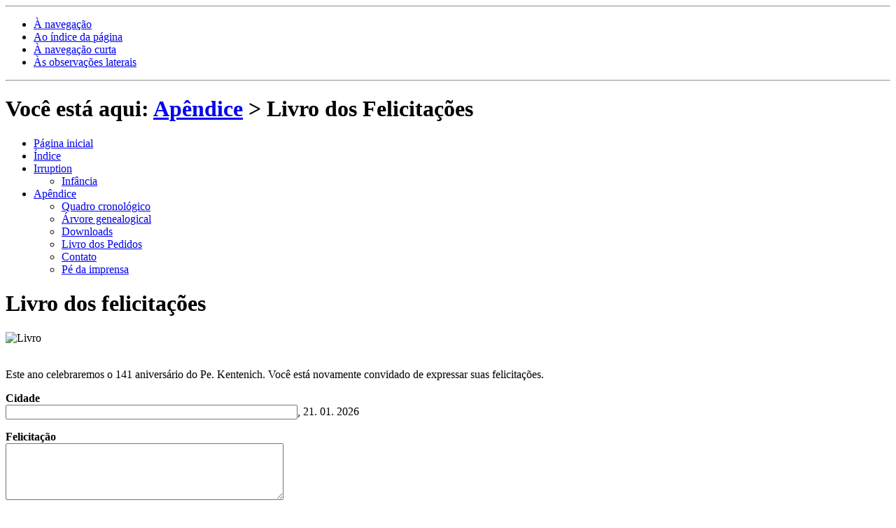

--- FILE ---
content_type: text/html; charset=utf-8
request_url: https://paterkentenich.de/PT/99-Apendice/80-Livro_dos_Felicitacoes.php?ab=24
body_size: 2451
content:
<!DOCTYPE html PUBLIC "-//W3C//DTD XHTML 1.0 Strict//EN" "http://www.w3.org/TR/xhtml1/DTD/xhtml1-strict.dtd">
<html xmlns="http://www.w3.org/1999/xhtml">
	<!-- InstanceBegin template="../../Layout/Neu_PT.html" -->
	<head>
		<meta http-equiv="content-type" content="text/html;charset=iso-8859-1" />
		<!-- #BeginEditable "Meta-Header" -->
		<title>Livro dos felicita&ccedil;&otilde;es</title>
		<!-- Seitenbeschreibung -->
		<meta name="keywords" content="Pater Joseph Kentenich, Gl�ckwunsch, 120. Geburtstag" />
		<meta name="description" content="Gl�ckw�nsche zum 120. Geburtstag von Pater Joseph Kentenich." />
		<meta name="page-type" content="Email-Archiv" />
		<!-- #EndEditable --><!-- #BeginEditable "Link-Header" --><link title="Englischer Titel der Seite" lang="en" href="../../EN/99-Annex/80-Congratulations_Book.php" hreflang="en" type="text/html" rel="alternate" /><!-- #EndEditable -->
		<!-- #BeginHeadLocked "" -->
		<meta content=16.11.2010 name="date" />		<!-- Sprache -->
<meta content="pt" http-equiv="language">
<meta content="webmaster@paterkentenich.de" http-equiv="reply-to">
<!-- Einordnung in Verzeichnisse -->
<meta content="Religi&atilde;o, Cultura" name="page-topic">
<!-- Site-Beschreibung -->
<meta content="pt" name="content-language">
<meta content="Religi&atilde;o" name="classification">
<meta content="Tudo" name="audience">
<!-- Verantwortliche -->
<meta content="Agathe Hug" name="author">
<meta content="Hug, Vallendar" name="publisher">
<meta content="Agathe Hug, 2005" name="copyright">
<!-- Cache-Anweisungen -->
<meta content="604800" http-equiv="refresh">
<meta content="604799" http-equiv="expires">
<meta content="cache" http-equiv="pragma">
<meta content="cache" http-equiv="cache-control">
<!-- Robots -->
<meta content="index,follow" name="robots">
<meta content="7 days" name="revisit-after">
<!-- Verwendete Standards -->
<meta content="text/javascript" http-equiv="content-script-type">
<meta content="text/css" http-equiv="content-style-type">
<!-- �berblendeffekte -->
<meta content="BlendTrans (Duration=3)" http-equiv="page-enter">
<meta content="BlendTrans (Duration=3)" http-equiv="page-exit">
<!-- Favicon -->
<link href="http://www.paterkentenich.de/favicon.ico" rel="icon" type="image/ico">
<link href="http://www.paterkentenich.de/favicon.ico" rel="shortcut icon" type="image/ico">
<!-- Verweise innerhalb der Seite -->
<link href="#seitenanfang" rel="bookmark" title="No come&ccedil;o da p&aacute;gina">
<link href="#navigation" rel="bookmark" title="&Agrave; navega&ccedil;&atilde;o">
<link href="#inhalt" rel="bookmark" title="Ao &iacute;ndice da p&aacute;gina">
<!-- Verweise auf wichtige Seiten -->
<link href="http://www.paterkentenich.de/ES/index.html" rel="start" title="Come&ccedil;o">
<link href="http://www.paterkentenich.de/ES/Inhalt.php" rel="contents" title="&Iacute;ndice">
<link href="http://www.paterkentenich.de/ES/Anhang/Impressum.html" rel="copyright" title="P&eacute; da imprensa">
<link href="http://www.paterkentenich.de/ES/Anhang/Hilfe.html" rel="help" title="Dae para a manipula&ccedil;&atilde;o e o sentido">
<link href="http://www.paterkentenich.de/ES/Anhang/Suche.php" rel="search" title="Busca dentro deste Web site">		<!-- Stylesheets -->
		<link href="../../Layout/Stil_print.css" media="print, tty" rel="stylesheet" type="text/css" /><link href="../../Layout/Stil_basic_screen.css" media="screen" rel="stylesheet" type="text/css" /><link href="../../Layout/Stil_screen.css" media="screen, tv" rel="stylesheet" type="text/css" />
		<!-- Javascripte -->
		<script src="../../Scripte/Javascript.js" type="text/javascript"></script>
		<!-- #EndHeadLocked -->
	</head>
	<body>
		<div id="seitenanfang">
			<hr />
			<ul>
				<li><a href="#navigation" title="&Agrave; navega&ccedil;&atilde;o">&Agrave; navega&ccedil;&atilde;o</a></li>
				<li><a href="#inhalt" title="Ao &iacute;ndice da p&aacute;gina">Ao &iacute;ndice da p&aacute;gina</a></li>
				<li><a href="#kurznavigation" title="&Agrave; navega&ccedil;&atilde;o curta">&Agrave; navega&ccedil;&atilde;o curta</a></li>
				<li><a href="#marginalien" title="&Agrave;s observa&ccedil;&otilde;es laterais">&Agrave;s observa&ccedil;&otilde;es laterais</a></li>
			</ul>
			<hr />
		</div>
		<div id="seite">
			<div id="kopf">
				<h1>Voc&ecirc; est&aacute; aqui:
					<a href="/PT/99-Apendice">Ap&ecirc;ndice</a> > Livro dos Felicita&ccedil;&otilde;es					<!-- #BeginEditable "Standort" --><!-- #EndEditable --></h1>
			</div>
			<div id="navigation">
					<ul>
		<li><a href="http://www.paterkentenich.de/PT/index.html" title="Inicio">P&aacute;gina inicial</a></li>
		<li><a href="http://www.paterkentenich.de/PT/00-Indice.php" title="&Iacute;ndice">&Iacute;ndice</a></li>
		<li><a href="http://www.paterkentenich.de/PT/01-Irruption/" title="Einbruch des G&ouml;ttlichen - Geburt und Familienverh&auml;ltnisse Pater Kentenichs">Irruption</a>
		<ul>
			<li><a href="http://www.paterkentenich.de/PT/01-Irruption/01-Infancia/" title="Pedro Jos&eacute; Kentenich &#150; Sua inf&acirc;ncia">Inf&acirc;ncia</a></li>
		</ul>
		</li>
		<li><a href="http://www.paterkentenich.de/PT/99-Apendice/" title="Ap&eacute;ndice">Ap&ecirc;ndice</a>
		<ul>
			<li><a href="http://www.paterkentenich.de/PT/99-Apendice/01-Quadro_cronologico.html" title="Quadro cronol&oacute;gico da vida de Padre Kentenich">Quadro cronol&oacute;gico</a></li>
			<li><a href="http://www.paterkentenich.de/PT/99-Apendice/02-Arvore_genealogical.html" title="&Aacute;rvore genealogical da fam&iacute;lia de Kentenich">&Aacute;rvore genealogical</a></li>
			<!--<li><a href="http://www.paterkentenich.de/PT/99-Apendice/03-Webcam.html" title="Webcam">Webcam</a></li>-->
			<li><a href="http://www.paterkentenich.de/PT/99-Apendice/50-Downloads/" title="Downloads">Downloads</a></li>
			<!--<li><a href="http://www.paterkentenich.de/PT/99-Apendice/80-Livro_dos_Felicitacoes.php" title="Livro dos felicita&ccedil;&otilde;es">Livro dos Felicita&ccedil;&otilde;es</a></li>-->
			<li><a href="http://www.paterkentenich.de/PT/99-Apendice/81-Livro_dos_Pedidos.php" title="Livro dos Pedidos">Livro dos Pedidos</a></li>
			<li><a href="http://www.paterkentenich.de/PT/99-Apendice/98-Contato.php" title="E-mail al administrador de la p&aacute;gina">Contato</a></li>
			<li><a href="http://www.paterkentenich.de/PT/99-Apendice/99-Pe_da_imprensa.html" title="P&eacute; da imprensa">P&eacute; da imprensa</a></li>
		</ul>
		</li>
	</ul>
			</div>
			<div id="inhalt">
				<!-- #BeginEditable "Bereich" -->
				<h1>Livro dos felicita&ccedil;&otilde;es</h1>
				<img id="buch" src="/Bilder/Glueckwunschbuch_1885.gif" alt="Livro" />
				<p><br />Este ano celebraremos o 141&nbsp;anivers&aacute;rio do Pe. Kentenich. Voc&ecirc; est&aacute; novamente convidado de expressar suas felicita&ccedil;&otilde;es.
					<!--Estas felicita&ccedil;&otilde;es ser&atilde;o impressas e entregues ao Pe. Kentenich durante a celebra&ccedil;&atilde;o em Gymnich.-->
				</p>
				<p style="float:none;clear:both"></p>
					<div id="Eintrag" class="Eintrag">
		<form action="" method="post" name="senden">
			<!--<p><strong>Seu endere&ccedil;o eletr&ocirc;nico (n&atilde;o obrigat&oacute;rio) </strong><br />
				<input id="Email" type="text" name="Email" value="" size="50" maxlength="120" /></p>-->
			<p><strong>Cidade </strong><br />
				<input id="Ort" type="text" name="Ort" value="" size="50" maxlength="120" />, 21. 01. 2026</p>
			<p><strong>Felicita&ccedil;&atilde;o </strong><br />
				<textarea id="Wunsch" name="Wunsch" rows="5" cols="47"></textarea></p>
			<p><strong>Assinatura </strong><br />
				<input id="Name" type="text" name="Name" value="" size="50" maxlength="120" /></p>
			<p><input id="absenden" class="inputbutton" type="submit" name="Absenden" value="Enviar" />&nbsp;
			<input id="vorschau" class="inputbutton" type="submit" name="Vorschau" value="Vista pr&eacute;via" /></p>
		</form>
	</div>			
</div><div class="Eintrag"><p><a href="?ab=18">&lt;&lt;</a> &gt;&gt; </p></div>				<!-- #EndEditable -->
			</div>
			<div id="marginalien">
				<!-- #BeginEditable "Marginalien" -->
				<p>&nbsp;</p>
				<!-- #EndEditable -->
			</div>
			<div id="fuss">
				<ul id="kurznavigation">
					<!-- #BeginEditable "Kurznavigation" --><!-- #EndEditable -->
					<li><a title="Livro dos Pedidos" href="http://www.paterkentenich.de/PT/99-Apendice/81-Livro_dos_Pedidos.php">Livro dos Pedidos</a>
<li><a title="Email ao administrador do p&eacute;gina" href="http://www.paterkentenich.de/PT/99-Apendice/98-Contato.php">Contato</a>
<li><a title="Imrpimir" onclick="window.print();" href="#">Imrpimir</a>				</ul>
				<p>&nbsp;</p>
			</div>
		</div>
		<div id="seitenende">
			<hr />
			<ul>
				<li><a href="#seitenanfang" title="No come&ccedil;o da p&aacute;gina">No come&ccedil;o da p&aacute;gina</a></li>
			</ul>
			<hr />
			<script type="text/javascript">init();</script>
		</div>
	</body>
	<!-- InstanceEnd -->
</html>
